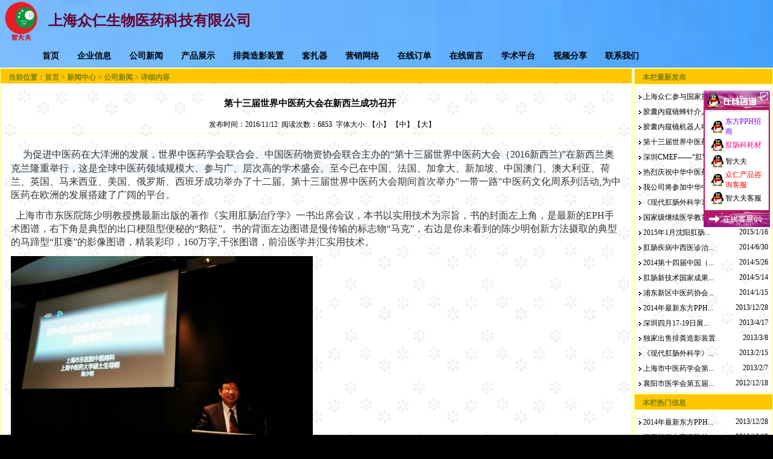

--- FILE ---
content_type: text/html
request_url: http://zhichuang.com/Article.asp?id=109
body_size: 37886
content:
<!DOCTYPE html PUBLIC '-//W3C//DTD XHTML 1.0 Transitional//EN' 'http://www.w3.org/TR/xhtml1/DTD/xhtml1-transitional.dtd'><html xmlns='http://www.w3.org/1999/xhtml'><head><meta http-equiv='Content-Type' content='text/html; charset=gb2312' /><meta http-equiv='X-UA-Compatible' content='IE=EmulateIE7' /><style>
.goodtype .bigclass a{font-weight:normal!important;}
.index_goods_end a{font-weight:normal!important;}
</style><title>第十三届世界中医药大会在新西兰成功召开_公司新闻_上海众仁生物医药科技有限公司 </title><meta name="Keywords" content="第十三届世界中医药大会在新西兰成功召开,排粪造影桶,排粪造影装置,排粪造影设备,套扎器,痔疮自动套扎器,肛肠,一次性痔疮套扎器" /><meta name="Description" content="" /><script language="javaScript" src="/js/jquery-1.4.2.js"></script><script language="javaScript" src="http://cdn.zhuolaoshi.cn/js/jquery.d.imagechange.js"></script><style type='text/css'>body{margin:0px auto;background:#000000 url(http://d2.cdn.zhuolaoshi.cn/user/zhichuangwang/%E8%83%8C%E6%99%AF.jpeg); color: #000000; font-size:12px;width:1280px;}a {color: #000000; text-decoration:none;}a:hover {color: #ff0000; text-decoration:underline;}#Web_Menu_Div{margin:0px;background: url(); font-size:14px; font-weight:bold; padding:5px 55px 5px 55px;color:#000005;word-break : keep-all;width:1170px }#Web_Menu_Div li {float:left;margin:0px;padding:0px;list-style-type:none;display:block;}#Web_Menu_Div li a,#Web_Menu_Div li a:visited,#Web_Menu_Div li a:active{display:block;color:#000005; text-decoration:none;padding:5px 15px 5px 15px;background:url() left}#Web_Menu_Div li a:hover,#Web_Menu_Div li a.currentmenu{color:#ffffff;background:url() left;}#Main_Body,#Main_Body_Temp{display:block; width:1280px; background:#ffffff url(); overflow:hidden;}</style></head>
  <script type="text/javascript">
    window.onload=function(){
        if(/msie 6/i.test(navigator.userAgent)){
            var lis=document.getElementById("Web_Menu_Div").getElementsByTagName("li");
            for(var i=0;i<lis.length;i++){
                (function(obj){
                    obj.onmouseover=function(){
                        this.style.background="url() left";
                    }
                    obj.onmouseout=function(){
                        this.style.background="url() left";
                    }
                 })(lis[i]);
            }
        }
    }
  </script>
  <body><div id='Web_Head_Div' style='margin:0 auto;overflow:hidden;height:74px; width:100%; background:#ffffff url(http://d2.cdn.zhuolaoshi.cn/user/zhichuangwang/%E8%83%8C%E6%99%AF.jpeg);'><strong style="color:#993300;font-family:KaiTi_GB2312;font-size:18px;"><span style="font-size:24px;color:#000000;"><span style="font-size:32px;color:#000000;"><span style="color:#660033;"><img src="http://d2.cdn.zhuolaoshi.cn/user/zhichuangwang/image/20220420/20220420172495309530.png" width="70" height="70" align="left" alt="" border="0" /></span></span></span></strong>
<blockquote style="margin:0 0 0 40px;border:none;padding:0px;">
	<blockquote style="margin:0 0 0 40px;border:none;padding:0px;">
		<strong style="color:#993300;font-family:KaiTi_GB2312;font-size:18px;"><span style="color:#000000;"><span style="color:#000000;"><span style="color:#660033;">
		<p style="text-align:left;">
			<strong style="color:#993300;font-size:18px;"><span style="color:#660033;font-size:24px;"><span style="color:#660033;font-size:24px;"><span style="color:#660033;font-size:24px;">上海众仁生物医药科技有限公司</span></span></span></strong>
		</p>
</span></span></span></strong>
	</blockquote>
</blockquote></div><ul class='menu_div' id='Web_Menu_Div'><li><a href='index.asp' target='_self'>首页</a></li><li><a href='index.asp?id=2' target='_self'>企业信息</a></li><li><a href='ArticleType.asp?id=4' target='_self'>公司新闻</a></li><li><a href='/Product_Sorts.asp?Sortsid=0' target='_self'>产品展示</a></li><li><a href='ArticleType.asp?id=6' target='_self'>排粪造影装置</a></li><li><a href='ArticleType.asp?id=7' target='_self'>套扎器</a></li><li><a href='index.asp?id=9' target='_self'>营销网络</a></li><li><a href='Form_S.asp?sid=2' target='_self'>在线订单</a></li><li><a href='Gbook.asp' target='_self'>在线留言</a></li><li><a href='/index.asp?id=12' target='_self'>学术平台</a></li><li><a href='index.asp?id=13' target='_self'>视频分享</a></li><li><a href='index.asp?id=8' target='_self'>联系我们</a></li> <div style='clear:both;'></div> <div style='clear:both;'></div></ul><div style='clear:both; font-size:0px; line-height:0px;'></div><div class='Main_Body'  id='Main_Body' >
<style type="text/css">
<!--
.bodyLeft{width:1047px;text-align:left;margin:1px 0px 0px 0px;float:left; overflow:hidden}
.Article{border: 1px solid #ffff80;margin:0px 0px 3px 0px;background:#ffffff url(/WebAdmin/sys_img/bg_img/global/13.gif); overflow:hidden; }
a.location{color:#808000;}
.Article_head{padding:6px 3px 2px 3px; background:#ffffff url(/WebAdmin/sys_img/bg_img/menu1/65.gif); color:#808000;margin:0px;text-indent:10px; font-weight:bold; text-align:left; height:16px;}
.Article_title{border-bottom:1px dotted #ffff80;padding:14px 0px 3px 0px;margin:5px;color:#000000;overflow:hidden; width:1015px!important;width:1019px;}
.Article_body{ color:#000000;  padding:7px 17px 7px 17px;line-height:24px; overflow:hidden;}
.comm{border:1px solid #ffff80;margin:0px 5px 2px 5px;width:96%;}
.sendComm_head{background:#ffffff url(/WebAdmin/sys_img/bg_img/global/13.gif);text-align:left; padding:5px;}
.comm_list{ padding:5px;}
.bodyRight{padding:0px;margin:1px 0px 0px 3px; float:right; width:230px; overflow:hidden;}
.hot{padding:0; border: 1px solid #ffff80;margin:0px 0px 2px 0px;}
.hot_top{padding:6px 3px 2px 3px; background:#ffffff url(/WebAdmin/sys_img/bg_img/menu1/65.gif); color:#808000; font-weight:bold; text-indent:10px; border-bottom:1px solid #ffff80;}
.hot_body{background:#ffffff url(/WebAdmin/sys_img/bg_img/global/13.gif); color:#000000;  padding:7px 2px 2px 2px;}
.Hot_Ul{list-style-type:none;padding:5px;margin:0px;}
.Hot_Title{float:left;text-align:left;margin:0px; padding:0px;}
.Hot_Date{text-align:right;margin:0px; padding:0px;}
.UpDown{text-align:center;padding:12px 0px 10px 0px; margin:0px;}
.sendComm{ border:1px solid #ffff80;padding:0px;margin:0px; text-align:center;}
.msgUl{list-style-type:none;margin:0px;padding:0px;text-align:left;}
.msgUl li{margin:0px;padding:5px 5px 5px 10px;text-align:left;}
.CommUl{list-style-type:none;margin:0px;padding:0px 0px 3px 0px;text-align:left;border-bottom:1px dotted #ffff80;}
.CommUl li{margin:0px;padding:8px 3px 0px 3px;text-align:left;line-height:20px;}

.pagercss{text-align:center;margin:0px auto;zoom:1;  font-size:12px; padding:0;}
.pagercss a,.pagercss strong{margin:0px 1px;border:1px solid #ffff80;padding:2px 6px;font-family:"宋体";zoom:1;text-decoration: none; }
.pagercss a:hover,.pagercss strong{background:#ffffff;color:#FF0000;border:1px solid #ffff80;text-decoration:none}
-->
</style>
<script language="javascript" type="text/javascript">
<!--
function changeFontSize(size)
{
    document.getElementById('changeBodyFont').style.fontSize = size+'px';
}
function checkLogin(if_login)
{
   if(if_login=="")
   {
       alert("只允许会员进行此操作!");
	   return false;
   }
   else
   return true;
}

function checkMessage(Permit,if_login)
{
   if(Permit=="False")
   {
	   alert("对不起,此文章禁止评论!");
	   return false;
   }
   else
   {
	   var msgTitle=document.getElementById("msgTitle");
	   var msgContent=document.getElementById("msgContent");
	   if(msgTitle.value==""||msgTitle.value=="评论主题...")
	   {
	       document.getElementById("err_title").innerHTML="请填写评论主题!";
		   msgTitle.value="";
		   msgTitle.focus();
		   return false;
	   }
	   else
	   {
		   if(msgContent.value==""||msgContent.value=="评论内容...")
		   {
		       document.getElementById("err_title").innerHTML="";
			   document.getElementById("err_content").innerHTML="请填写评论内容!";
			   msgContent.value="";
			   msgContent.focus();
			   return false;
		   }
		   else
		   {
			   if(if_login=="" && (document.getElementById("notuser").checked==false))
			   {
			       document.getElementById("err_content").innerHTML="";
				   document.getElementById("err_way").innerHTML="请先登录! ";
				   document.getElementById("notuser").focus();
				   return false;
			   }
			   else
			   return true;
		   }
		}
   }
}
function tempChange(obj)
{
	if(obj.checked)
	{
		alert("对不起,系统已关闭匿名评论功能! ");
		return false;
	}
}
-->
</script>
<div class="bodyLeft">
  <div class="Article">
    <div class="Article_head">当前位置：<a href="/" class="location">首页</a> &gt; <a href=ArticleType.asp?id=1 class='location'>新闻中心</a> &gt; <a href=ArticleType.asp?id=4 class='location'>公司新闻</a> &gt; 详细内容</div>
    <div class="Article_title">
    <dl style="margin:0px;padding:0px; ">
    <dd style="text-align:center;font-weight:bold;font-size:15px;padding:5px 0px 15px 0px;margin:0px">第十三届世界中医药大会在新西兰成功召开</dd>
    <dd style="text-align:center;padding:2px;">发布时间：2016/11/12&nbsp;&nbsp;阅读次数：6853&nbsp;&nbsp;字体大小: 【<a href="javascript:void(0);" onclick="changeFontSize('12')" >小</a>】 【<a href="javascript:void(0);" onclick="changeFontSize('14')">中</a>】【<a href="javascript:void(0);" onclick="changeFontSize('16')">大</a>】</dd>
    </dl>
    </div>
    <div class="Article_body"  id='changeBodyFont'>
    <p>
	<span style="color:#333333;font-family:Arial, 'Microsoft YaHei', 微软雅黑;font-size:13px;line-height:22px;white-space:normal;background-color:#FFFFFF;">&nbsp; &nbsp;&nbsp;&nbsp;<span style="font-family:Simsun;line-height:21px;white-space:normal;background-color:#F0F7FD;"><span style="font-family:SimSun;font-size:16px;">为促进中医药在大洋洲的发展，世界中医药学会联合会、中国医药物资协会联合主办的“第十三届世界中医药大会（2016新西兰</span><span style="font-family:SimSun;font-size:16px;">)”在新西兰奥克兰隆重举行，这是全球中医药领域规模大、参与广、层次高的学术盛会。</span></span><span style="font-family:SimSun;font-size:16px;">至今已在中国、法国、加拿大、新加坡、中国澳门、澳大利亚、荷兰、英国、马来西亚、美国、俄罗斯、西班牙成功举办了十二届。第十三届世界中医药大会期间首次举办"一带一路"中医药文化周系列活动,为中医药在欧洲的发展搭建了广阔的平台。</span></span> 
</p>
<p>
	<span style="color:#333333;font-family:SimSun;line-height:22px;white-space:normal;font-size:16px;background-color:#FFFFFF;">&nbsp; 上海市市东医院陈少明教授携最新出版的著作《实用肛肠治疗学》一书出席会议，本书以实用技术为宗旨，书的封面左上角，是最新的EPH手术图谱，右下角是典型的出口梗阻型便秘的“鹅征”。书的背面左边图谱是慢传输的标志物“马克”，右边是你未看到的陈少明创新方法摄取的典型的马蹄型“肛瘘”的影像图谱，精装彩印，160万字,千张图谱，前沿医学并汇实用技术。</span> 
</p>
<p>
	<span style="color:#333333;font-family:SimSun;line-height:22px;white-space:normal;font-size:16px;background-color:#FFFFFF;"><img src="http://d2.cdn.zhuolaoshi.cn/user/zhichuangwang/image/20161112/20161112124083068306.jpg" width="500" height="375" alt="" border="0" /><br />
</span> 
</p>
<p>
	<span style="color:#333333;font-family:SimSun;line-height:22px;white-space:normal;font-size:16px;background-color:#FFFFFF;"><img src="http://d2.cdn.zhuolaoshi.cn/user/zhichuangwang/image/20161112/20161112123558225822.jpg" width="500" height="667" alt="" border="0" /><img src="http://d2.cdn.zhuolaoshi.cn/user/zhichuangwang/image/20161112/20161112123534473447.jpg" width="500" height="375" alt="" border="0" /><img src="http://d2.cdn.zhuolaoshi.cn/user/zhichuangwang/image/20161112/20161112123596789678.jpg" width="500" height="375" alt="" border="0" /><img src="http://d2.cdn.zhuolaoshi.cn/user/zhichuangwang/image/20161112/20161112123570987098.jpg" width="500" height="667" alt="" border="0" /><img src="http://d2.cdn.zhuolaoshi.cn/user/zhichuangwang/image/20161112/20161112123610151015.jpg" width="500" height="375" alt="" border="0" /><br />
</span> 
</p>
<p>
	<span style="color:#333333;font-family:SimSun;line-height:22px;white-space:normal;font-size:16px;background-color:#FFFFFF;"><img src="http://d2.cdn.zhuolaoshi.cn/user/zhichuangwang/image/20161112/20161112143936583658.jpg" width="500" height="375" alt="" border="0" /><br />
</span>
</p>
<p>
	<span style="color:#333333;font-family:Arial, 'Microsoft YaHei', 微软雅黑;font-size:13px;line-height:22px;white-space:normal;background-color:#FFFFFF;"></span> 
</p>

</div>

<div class="UpDown">上一篇：<a href='Article.asp?id=107' title='深圳CMEF——“肛”好遇见你'>深圳CMEF——“肛”好遇见你</a>
    下一篇：<a href='Article.asp?id=111' title='胶囊内窥镜机器人电磁刀功能样机性能测试实验成功'>胶囊内窥镜机器人电磁刀功能样机性能测试实验成功</a></div>
</div>
  
<div class="Article">
    <div class="Article_head">我要评论</div>
    <div class="Article_body">
        <form action="Article.asp?id=109&action=Send" method="post" name="sendForm" target="temp_frame" onsubmit="return showLayer();" style="margin:0px; padding:0px;">
          <ul class="msgUl">
          <li><input name="msgTitle" id="msgTitle" type="text" value="评论主题..." size="50" style="color:#666666" onclick="javascript:if (this.value=='评论主题...'){this.value='';this.style.color='';}" /><span id="err_title" style="margin-left:6px;color:#FF0000;"></span></li>
          <li><textarea name="msgContent" id="msgContent" rows="3" cols="60" style="color:#666666" onclick="javascript:if (this.value=='评论内容...'){this.value='';this.style.color='';}">评论内容...</textarea><span id="err_content" style="margin-left:6px;color:#FF0000;"></span></li>
          <li>
            <!--<input id="notuser" type="checkbox" value="1" name="notuser" onclick="return tempChange(this);" />-->
			<input id="notuser" type="checkbox" value="1" name="notuser"/>
            匿名发表<span id="err_way" style="margin-left:6px;color:#FF0000;"></span>
            <input type="hidden" name="audit" value="False" /></li>
        <li><input name="Article_Comments_Code" type="text" id="Article_Comments_Code" size="6" maxlength="4" /> <img id="ImgCheckCode_comments"  src="/inc/VerifyCode.asp?.7055475" align="absmiddle"/>
              <input type="submit" value=" 提交 " name="submit" onclick="return checkMessage('True','')" />
                [<a href="javascript:window.external.addFavorite(location.href,window.document.title); 
    " onclick="return checkLogin('')"><U>添加到收藏夹</U></a>]          </li>
          <li>发表评论：(匿名发表无需登录，已登录用户可直接发表。)     登录状态：<span style='color:#FF0000'>未登录</span></li>
          </ul>
      </form>
    </div>
</div>
<div class="Article">
    <div class="Article_head"><div style="float:left;"><img src="http://d2.cdn.zhuolaoshi.cn/webAdmin/sys_img/menumember.gif" style="margin-top:-3px" />最新评论</div><div style="float:right; font-size:12px;"><a href="Article_Comments.asp?id=109" target="_blank" style="color:#808000;">所有评论[0]</a></div></div>
    <div style="clear:both;"></div>
    <div class="comm_list">
    <ul style='text-align:center;margin:0px; padding:0px;'>暂无已审核评论!</ul>
    </div>

  </div>
    
</div>

<div class="bodyRight">

    <div class="hot">
      <div class="hot_top">本栏最新发布</div>
      <div class="hot_body">
    
            <ul class="Hot_Ul">
                <li class="Hot_Title"><img src="http://d2.cdn.zhuolaoshi.cn/webAdmin/sys_img/shop_pic/pre_leib.gif" border="0" width="4" height="9" /> <a href="Article.asp?id=113" title=上海众仁参与国家重大科学仪器项目和国家自然基金项目审查通过>上海众仁参与国家重...</a></li>
                <li class="Hot_Date">2022/4/6</li>
            </ul>
            <div style="clear:both;"></div>
    
            <ul class="Hot_Ul">
                <li class="Hot_Title"><img src="http://d2.cdn.zhuolaoshi.cn/webAdmin/sys_img/shop_pic/pre_leib.gif" border="0" width="4" height="9" /> <a href="Article.asp?id=112" title= 胶囊内窥镜蜂针介入机器人性能测试实验成功>胶囊内窥镜蜂针介入...</a></li>
                <li class="Hot_Date">2022/4/6</li>
            </ul>
            <div style="clear:both;"></div>
    
            <ul class="Hot_Ul">
                <li class="Hot_Title"><img src="http://d2.cdn.zhuolaoshi.cn/webAdmin/sys_img/shop_pic/pre_leib.gif" border="0" width="4" height="9" /> <a href="Article.asp?id=111" title=胶囊内窥镜机器人电磁刀功能样机性能测试实验成功>胶囊内窥镜机器人电...</a></li>
                <li class="Hot_Date">2022/4/6</li>
            </ul>
            <div style="clear:both;"></div>
    
            <ul class="Hot_Ul">
                <li class="Hot_Title"><img src="http://d2.cdn.zhuolaoshi.cn/webAdmin/sys_img/shop_pic/pre_leib.gif" border="0" width="4" height="9" /> <a href="Article.asp?id=109" title=第十三届世界中医药大会在新西兰成功召开>第十三届世界中医药...</a></li>
                <li class="Hot_Date">2016/11/12</li>
            </ul>
            <div style="clear:both;"></div>
    
            <ul class="Hot_Ul">
                <li class="Hot_Title"><img src="http://d2.cdn.zhuolaoshi.cn/webAdmin/sys_img/shop_pic/pre_leib.gif" border="0" width="4" height="9" /> <a href="Article.asp?id=107" title=深圳CMEF——“肛”好遇见你>深圳CMEF——“肛”...</a></li>
                <li class="Hot_Date">2016/10/29</li>
            </ul>
            <div style="clear:both;"></div>
    
            <ul class="Hot_Ul">
                <li class="Hot_Title"><img src="http://d2.cdn.zhuolaoshi.cn/webAdmin/sys_img/shop_pic/pre_leib.gif" border="0" width="4" height="9" /> <a href="Article.asp?id=104" title=热烈庆祝中华中医药学会肛肠分会2015年全国学术年会圆满闭幕>热烈庆祝中华中医药...</a></li>
                <li class="Hot_Date">2015/10/22</li>
            </ul>
            <div style="clear:both;"></div>
    
            <ul class="Hot_Ul">
                <li class="Hot_Title"><img src="http://d2.cdn.zhuolaoshi.cn/webAdmin/sys_img/shop_pic/pre_leib.gif" border="0" width="4" height="9" /> <a href="Article.asp?id=103" title=我公司将参加中华中医药学会肛肠分会2015年全国学术年会>我公司将参加中华中...</a></li>
                <li class="Hot_Date">2015/10/14</li>
            </ul>
            <div style="clear:both;"></div>
    
            <ul class="Hot_Ul">
                <li class="Hot_Title"><img src="http://d2.cdn.zhuolaoshi.cn/webAdmin/sys_img/shop_pic/pre_leib.gif" border="0" width="4" height="9" /> <a href="Article.asp?id=102" title=《现代肛肠外科学》肛肠年会首发>《现代肛肠外科学》...</a></li>
                <li class="Hot_Date">2015/10/13</li>
            </ul>
            <div style="clear:both;"></div>
    
            <ul class="Hot_Ul">
                <li class="Hot_Title"><img src="http://d2.cdn.zhuolaoshi.cn/webAdmin/sys_img/shop_pic/pre_leib.gif" border="0" width="4" height="9" /> <a href="Article.asp?id=101" title=国家级继续医学教育项目中医新型套扎技术（EPH）>国家级继续医学教育...</a></li>
                <li class="Hot_Date">2015/7/14</li>
            </ul>
            <div style="clear:both;"></div>
    
            <ul class="Hot_Ul">
                <li class="Hot_Title"><img src="http://d2.cdn.zhuolaoshi.cn/webAdmin/sys_img/shop_pic/pre_leib.gif" border="0" width="4" height="9" /> <a href="Article.asp?id=92" title=2015年1月沈阳肛肠大会首届学术研讨会圆满闭幕>2015年1月沈阳肛肠...</a></li>
                <li class="Hot_Date">2015/1/16</li>
            </ul>
            <div style="clear:both;"></div>
    
            <ul class="Hot_Ul">
                <li class="Hot_Title"><img src="http://d2.cdn.zhuolaoshi.cn/webAdmin/sys_img/shop_pic/pre_leib.gif" border="0" width="4" height="9" /> <a href="Article.asp?id=91" title=肛肠疾病中西医诊治最新进展学术交流 手术观摩班 >肛肠疾病中西医诊治...</a></li>
                <li class="Hot_Date">2014/6/30</li>
            </ul>
            <div style="clear:both;"></div>
    
            <ul class="Hot_Ul">
                <li class="Hot_Title"><img src="http://d2.cdn.zhuolaoshi.cn/webAdmin/sys_img/shop_pic/pre_leib.gif" border="0" width="4" height="9" /> <a href="Article.asp?id=89" title=2014第十四届中国（上海）国际医疗器械展览会>2014第十四届中国（...</a></li>
                <li class="Hot_Date">2014/5/26</li>
            </ul>
            <div style="clear:both;"></div>
    
            <ul class="Hot_Ul">
                <li class="Hot_Title"><img src="http://d2.cdn.zhuolaoshi.cn/webAdmin/sys_img/shop_pic/pre_leib.gif" border="0" width="4" height="9" /> <a href="Article.asp?id=88" title=肛肠新技术国家成果Ⅰ继续教育项目学习班>肛肠新技术国家成果...</a></li>
                <li class="Hot_Date">2014/5/14</li>
            </ul>
            <div style="clear:both;"></div>
    
            <ul class="Hot_Ul">
                <li class="Hot_Title"><img src="http://d2.cdn.zhuolaoshi.cn/webAdmin/sys_img/shop_pic/pre_leib.gif" border="0" width="4" height="9" /> <a href="Article.asp?id=87" title=浦东新区中医药协会肛肠专业委员会成立大会 暨肛肠疾病中西医诊治最新进展研讨会 >浦东新区中医药协会...</a></li>
                <li class="Hot_Date">2014/1/15</li>
            </ul>
            <div style="clear:both;"></div>
    
            <ul class="Hot_Ul">
                <li class="Hot_Title"><img src="http://d2.cdn.zhuolaoshi.cn/webAdmin/sys_img/shop_pic/pre_leib.gif" border="0" width="4" height="9" /> <a href="Article.asp?id=86" title=2014年最新东方PPH研讨会（免注册费）>2014年最新东方PPH...</a></li>
                <li class="Hot_Date">2013/12/28</li>
            </ul>
            <div style="clear:both;"></div>
    
            <ul class="Hot_Ul">
                <li class="Hot_Title"><img src="http://d2.cdn.zhuolaoshi.cn/webAdmin/sys_img/shop_pic/pre_leib.gif" border="0" width="4" height="9" /> <a href="Article.asp?id=85" title=深圳四月17-19日展会，展位号D12-D14>深圳四月17-19日展...</a></li>
                <li class="Hot_Date">2013/4/17</li>
            </ul>
            <div style="clear:both;"></div>
    
            <ul class="Hot_Ul">
                <li class="Hot_Title"><img src="http://d2.cdn.zhuolaoshi.cn/webAdmin/sys_img/shop_pic/pre_leib.gif" border="0" width="4" height="9" /> <a href="Article.asp?id=84" title=独家出售排粪造影装置>独家出售排粪造影装置</a></li>
                <li class="Hot_Date">2013/3/8</li>
            </ul>
            <div style="clear:both;"></div>
    
            <ul class="Hot_Ul">
                <li class="Hot_Title"><img src="http://d2.cdn.zhuolaoshi.cn/webAdmin/sys_img/shop_pic/pre_leib.gif" border="0" width="4" height="9" /> <a href="Article.asp?id=83" title=《现代肛肠外科学》新年出版   >《现代肛肠外科学》...</a></li>
                <li class="Hot_Date">2013/2/15</li>
            </ul>
            <div style="clear:both;"></div>
    
            <ul class="Hot_Ul">
                <li class="Hot_Title"><img src="http://d2.cdn.zhuolaoshi.cn/webAdmin/sys_img/shop_pic/pre_leib.gif" border="0" width="4" height="9" /> <a href="Article.asp?id=82" title=上海市中医药学会第九届肛肠分会一次会议>上海市中医药学会第...</a></li>
                <li class="Hot_Date">2013/2/7</li>
            </ul>
            <div style="clear:both;"></div>
    
            <ul class="Hot_Ul">
                <li class="Hot_Title"><img src="http://d2.cdn.zhuolaoshi.cn/webAdmin/sys_img/shop_pic/pre_leib.gif" border="0" width="4" height="9" /> <a href="Article.asp?id=79" title=襄阳市医学会第五届肛肠专业委员会暨肛肠诊疗技术研讨会>襄阳市医学会第五届...</a></li>
                <li class="Hot_Date">2012/12/18</li>
            </ul>
            <div style="clear:both;"></div>
    	   
       </div>
    </div>

    <div class="hot">
      <div class="hot_top">本栏热门信息</div>
      <div class="hot_body">
    
            <ul class="Hot_Ul">
                <li class="Hot_Title"><img src="http://d2.cdn.zhuolaoshi.cn/webAdmin/sys_img/shop_pic/pre_leib.gif" border="0" width="4" height="9" /> <a href="Article.asp?id=86" title=2014年最新东方PPH研讨会（免注册费）>2014年最新东方PPH...</a></li>
                <li class="Hot_Date">2013/12/28</li>
            </ul>
            <div style="clear:both;"></div>
    
            <ul class="Hot_Ul">
                <li class="Hot_Title"><img src="http://d2.cdn.zhuolaoshi.cn/webAdmin/sys_img/shop_pic/pre_leib.gif" border="0" width="4" height="9" /> <a href="Article.asp?id=78" title=资深外科专家李胜林，遥远千里引进东方PPH NEW>资深外科专家李胜林...</a></li>
                <li class="Hot_Date">2012/12/12</li>
            </ul>
            <div style="clear:both;"></div>
    
            <ul class="Hot_Ul">
                <li class="Hot_Title"><img src="http://d2.cdn.zhuolaoshi.cn/webAdmin/sys_img/shop_pic/pre_leib.gif" border="0" width="4" height="9" /> <a href="Article.asp?id=84" title=独家出售排粪造影装置>独家出售排粪造影装置</a></li>
                <li class="Hot_Date">2013/3/8</li>
            </ul>
            <div style="clear:both;"></div>
    
            <ul class="Hot_Ul">
                <li class="Hot_Title"><img src="http://d2.cdn.zhuolaoshi.cn/webAdmin/sys_img/shop_pic/pre_leib.gif" border="0" width="4" height="9" /> <a href="Article.asp?id=43" title=我公司东方PPH技术和器械参加全军第十届肛肠学术会议展示>我公司东方PPH技术...</a></li>
                <li class="Hot_Date">2012/9/18</li>
            </ul>
            <div style="clear:both;"></div>
    
            <ul class="Hot_Ul">
                <li class="Hot_Title"><img src="http://d2.cdn.zhuolaoshi.cn/webAdmin/sys_img/shop_pic/pre_leib.gif" border="0" width="4" height="9" /> <a href="Article.asp?id=102" title=《现代肛肠外科学》肛肠年会首发>《现代肛肠外科学》...</a></li>
                <li class="Hot_Date">2015/10/13</li>
            </ul>
            <div style="clear:both;"></div>
    
            <ul class="Hot_Ul">
                <li class="Hot_Title"><img src="http://d2.cdn.zhuolaoshi.cn/webAdmin/sys_img/shop_pic/pre_leib.gif" border="0" width="4" height="9" /> <a href="Article.asp?id=87" title=浦东新区中医药协会肛肠专业委员会成立大会 暨肛肠疾病中西医诊治最新进展研讨会 >浦东新区中医药协会...</a></li>
                <li class="Hot_Date">2014/1/15</li>
            </ul>
            <div style="clear:both;"></div>
    
            <ul class="Hot_Ul">
                <li class="Hot_Title"><img src="http://d2.cdn.zhuolaoshi.cn/webAdmin/sys_img/shop_pic/pre_leib.gif" border="0" width="4" height="9" /> <a href="Article.asp?id=88" title=肛肠新技术国家成果Ⅰ继续教育项目学习班>肛肠新技术国家成果...</a></li>
                <li class="Hot_Date">2014/5/14</li>
            </ul>
            <div style="clear:both;"></div>
    
            <ul class="Hot_Ul">
                <li class="Hot_Title"><img src="http://d2.cdn.zhuolaoshi.cn/webAdmin/sys_img/shop_pic/pre_leib.gif" border="0" width="4" height="9" /> <a href="Article.asp?id=101" title=国家级继续医学教育项目中医新型套扎技术（EPH）>国家级继续医学教育...</a></li>
                <li class="Hot_Date">2015/7/14</li>
            </ul>
            <div style="clear:both;"></div>
    
            <ul class="Hot_Ul">
                <li class="Hot_Title"><img src="http://d2.cdn.zhuolaoshi.cn/webAdmin/sys_img/shop_pic/pre_leib.gif" border="0" width="4" height="9" /> <a href="Article.asp?id=89" title=2014第十四届中国（上海）国际医疗器械展览会>2014第十四届中国（...</a></li>
                <li class="Hot_Date">2014/5/26</li>
            </ul>
            <div style="clear:both;"></div>
    
            <ul class="Hot_Ul">
                <li class="Hot_Title"><img src="http://d2.cdn.zhuolaoshi.cn/webAdmin/sys_img/shop_pic/pre_leib.gif" border="0" width="4" height="9" /> <a href="Article.asp?id=85" title=深圳四月17-19日展会，展位号D12-D14>深圳四月17-19日展...</a></li>
                <li class="Hot_Date">2013/4/17</li>
            </ul>
            <div style="clear:both;"></div>
    
            <ul class="Hot_Ul">
                <li class="Hot_Title"><img src="http://d2.cdn.zhuolaoshi.cn/webAdmin/sys_img/shop_pic/pre_leib.gif" border="0" width="4" height="9" /> <a href="Article.asp?id=74" title=《东方PPH微创治疗学》正式发行、肛肠大会隆重展示 new>《东方PPH微创治疗...</a></li>
                <li class="Hot_Date">2012/10/27</li>
            </ul>
            <div style="clear:both;"></div>
    
            <ul class="Hot_Ul">
                <li class="Hot_Title"><img src="http://d2.cdn.zhuolaoshi.cn/webAdmin/sys_img/shop_pic/pre_leib.gif" border="0" width="4" height="9" /> <a href="Article.asp?id=91" title=肛肠疾病中西医诊治最新进展学术交流 手术观摩班 >肛肠疾病中西医诊治...</a></li>
                <li class="Hot_Date">2014/6/30</li>
            </ul>
            <div style="clear:both;"></div>
    
            <ul class="Hot_Ul">
                <li class="Hot_Title"><img src="http://d2.cdn.zhuolaoshi.cn/webAdmin/sys_img/shop_pic/pre_leib.gif" border="0" width="4" height="9" /> <a href="Article.asp?id=79" title=襄阳市医学会第五届肛肠专业委员会暨肛肠诊疗技术研讨会>襄阳市医学会第五届...</a></li>
                <li class="Hot_Date">2012/12/18</li>
            </ul>
            <div style="clear:both;"></div>
    
            <ul class="Hot_Ul">
                <li class="Hot_Title"><img src="http://d2.cdn.zhuolaoshi.cn/webAdmin/sys_img/shop_pic/pre_leib.gif" border="0" width="4" height="9" /> <a href="Article.asp?id=73" title=莫言全集封面设计大师王冬先生设计《EPPH微创治疗学》封面>莫言全集封面设计大...</a></li>
                <li class="Hot_Date">2012/10/27</li>
            </ul>
            <div style="clear:both;"></div>
    
            <ul class="Hot_Ul">
                <li class="Hot_Title"><img src="http://d2.cdn.zhuolaoshi.cn/webAdmin/sys_img/shop_pic/pre_leib.gif" border="0" width="4" height="9" /> <a href="Article.asp?id=83" title=《现代肛肠外科学》新年出版   >《现代肛肠外科学》...</a></li>
                <li class="Hot_Date">2013/2/15</li>
            </ul>
            <div style="clear:both;"></div>
    
            <ul class="Hot_Ul">
                <li class="Hot_Title"><img src="http://d2.cdn.zhuolaoshi.cn/webAdmin/sys_img/shop_pic/pre_leib.gif" border="0" width="4" height="9" /> <a href="Article.asp?id=92" title=2015年1月沈阳肛肠大会首届学术研讨会圆满闭幕>2015年1月沈阳肛肠...</a></li>
                <li class="Hot_Date">2015/1/16</li>
            </ul>
            <div style="clear:both;"></div>
    
            <ul class="Hot_Ul">
                <li class="Hot_Title"><img src="http://d2.cdn.zhuolaoshi.cn/webAdmin/sys_img/shop_pic/pre_leib.gif" border="0" width="4" height="9" /> <a href="Article.asp?id=82" title=上海市中医药学会第九届肛肠分会一次会议>上海市中医药学会第...</a></li>
                <li class="Hot_Date">2013/2/7</li>
            </ul>
            <div style="clear:both;"></div>
    
            <ul class="Hot_Ul">
                <li class="Hot_Title"><img src="http://d2.cdn.zhuolaoshi.cn/webAdmin/sys_img/shop_pic/pre_leib.gif" border="0" width="4" height="9" /> <a href="Article.asp?id=104" title=热烈庆祝中华中医药学会肛肠分会2015年全国学术年会圆满闭幕>热烈庆祝中华中医药...</a></li>
                <li class="Hot_Date">2015/10/22</li>
            </ul>
            <div style="clear:both;"></div>
    
            <ul class="Hot_Ul">
                <li class="Hot_Title"><img src="http://d2.cdn.zhuolaoshi.cn/webAdmin/sys_img/shop_pic/pre_leib.gif" border="0" width="4" height="9" /> <a href="Article.asp?id=103" title=我公司将参加中华中医药学会肛肠分会2015年全国学术年会>我公司将参加中华中...</a></li>
                <li class="Hot_Date">2015/10/14</li>
            </ul>
            <div style="clear:both;"></div>
    
            <ul class="Hot_Ul">
                <li class="Hot_Title"><img src="http://d2.cdn.zhuolaoshi.cn/webAdmin/sys_img/shop_pic/pre_leib.gif" border="0" width="4" height="9" /> <a href="Article.asp?id=109" title=第十三届世界中医药大会在新西兰成功召开>第十三届世界中医药...</a></li>
                <li class="Hot_Date">2016/11/12</li>
            </ul>
            <div style="clear:both;"></div>
    	   
       </div>
    </div>

</div>

</div><div style='clear:both;'></div><div class='main_body' id='Web_Bottom_Div'> <script type="text/javascript">
var _bdhmProtocol = (("https:" == document.location.protocol) ? " https://" : " http://");
document.write(unescape("%3Cscript src='" + _bdhmProtocol + "hm.baidu.com/h.js%3F589dd51534251e86b09e77a10a2ab0b3' type='text/javascript'%3E%3C/script%3E"));
</script>
<p>
	<span style="font-size:14px;"><span style="font-family:SimSun;font-size:12px;"></span></span>&nbsp;
</p>
<p>
	<span style="font-size:14px;"><span style="font-family:SimSun;font-size:12px;">版权所有：</span><span style="font-family:SimSun;font-size:12px;">上海众仁生物医药科技有限公司&nbsp;&nbsp;&nbsp;&nbsp; </span><span style="font-family:SimSun;font-size:12px;">网站</span><span style="font-family:SimSun;font-size:12px;">备案：</span><span style="font-family:SimSun;font-size:12px;">序号</span><span style="font-family:Arial;color:black;font-size:10pt;"><span style="font-family:SimSun;font-size:12px;">:沪</span><span style="font-family:SimSun;font-size:12px;">ICP</span><span style="font-family:SimSun;font-size:12px;"><span style="font-family:SimSun;font-size:12px;">备13008163</span></span><span style="font-family:SimSun;font-size:12px;"><span style="font-family:SimSun;font-size:12px;">号</span></span><span style="font-family:SimSun;font-size:12px;">-2 技术支持：智大夫</span></span></span> 
</p><div style='display:; text-align:center; clear:both'><script src="http://s11.cnzz.com/stat.php?id=4581768&web_id=4581768&show=pic" language="JavaScript"></script></div> </div><script language="javascript" src="inc/qqonLine.asp"></script></body></html>
<iframe style='display:none;' name='temp_frame' ></iframe>

<!--服务器端操作时背景失效对话框-->

<style type="text/css">
<!--
#shadow_layer { display:none;  position:absolute; top:0px; left:0px;  filter:alpha(opacity=20); opacity:0.2; background-color: #000000; z-Index:1000; } 
#runing_layer { position:absolute; top:0px; left:0px; width:200px; height:100px; display:none; z-Index:1001; border:2px solid black; background-color:#FFFFFF; text-align:center; vertical-align:middle;padding:10px;} 
-->
</style>


<div id="shadow_layer"> </div>
<div id="runing_layer" style="display:none"> <span id="runing_text" style="color:#000000"></span><br />
  <input id="runing_redirect_url" type="hidden" />
  <input id="runing_close" type="button" onclick="hideLayer();" value="关闭" />
  <input id="runing_refresh" style="display:none"  type="button" onclick="window.location.reload()" value="关闭"  />
  <input id="runing_redirect" style="display:none"  type="button" onclick="window.location=runing_redirect_url.value" value="关闭"  />
<iframe style="width:100%; height:1px;filter:alpha(opacity=0);-moz-opacity:0;z-Index:1; margin:0; padding:0" frameborder="0"></iframe>
</div>


<script language="JavaScript" type="text/javascript">
			var form_submit_ok=false; //定义全局变量，判断表单是否已经提交过
			
            function getBrowserHeight() { 
                var intH = 0; 
                var intW = 0; 
              
			  
			  document.documentElement.clientHeight>document.documentElement.scrollHeight ? intH = document.documentElement.clientHeight : intH = document.documentElement.scrollHeight;
			  document.documentElement.clientWidth>document.documentElement.scrollWidth ? intW = document.documentElement.clientWidth : intW = document.documentElement.scrollWidth;
			  

                return { width: parseInt(intW), height: parseInt(intH) }; 
            }  

            function setLayerPosition() { 
                var shadow = document.getElementById("shadow_layer"); 
                var question = document.getElementById("runing_layer"); 

                var bws = getBrowserHeight(); 
                shadow.style.width = bws.width + 'px'; 
                shadow.style.height = bws.height + 'px'; 
				
                question.style.left = parseInt((bws.width - 200) / 2)+'px'; 
				question.style.top=screen.availHeight/2+document.documentElement.scrollTop-100+'px';
				if (bws.height<screen.availHeight) question.style.top=parseInt(bws.height-100)/2+'px';
                shadow = null; 
                question = null; 
            } 

            function showLayer() { 
			   if (form_submit_ok=="true")  return false;
			   
			   
                setLayerPosition(); 

                var shadow = document.getElementById("shadow_layer"); 
                var question = document.getElementById("runing_layer"); 
				

				
				document.getElementById("runing_text").innerHTML="正在处理您的请求......"; 
				
				
				var ie=!-[1,];
				if(!ie){
					var sTop = document.body.scrollTop ? document.body.scrollTop : document.documentElement.scrollTop;
					question.style.top=parseInt(question.style.top)+sTop+"px";
				}
				shadow.style.display = 'block'; 
				question.style.display = 'block'; 

                shadow = null; 
                question = null;  
				form_submit_ok="true" ;
            } 
            
            function hideLayer() { 
                var shadow = document.getElementById("shadow_layer"); 
                var question = document.getElementById("runing_layer"); 

                shadow.style.display = 'none'; 
                question.style.display = 'none'; 

                shadow = null; 
                question = null;
				form_submit_ok="false" ;
            } 

           // window.onresize = setLayerPosition; 
		   
		   
		    function pppppp(){return false}
</script>


--- FILE ---
content_type: text/html
request_url: http://zhichuang.com/inc/qqonLine.asp
body_size: 5832
content:

function show_qq(md5){
var tempSrc='http://sighttp.qq.com/wpa.js?rantime='+Math.random()+'&sigkey='+md5;
var oldscript=document.getElementById('testJs');
var newscript=document.createElement('script');
newscript.setAttribute('type','text/javascript'); 
newscript.setAttribute('id', 'testJs');newscript.setAttribute('src',tempSrc);
if(oldscript == null)
  {document.body.appendChild(newscript);}
else
  {oldscript.parentNode.replaceChild(newscript, oldscript);}
return false;
}
//var online=new Array();
if (!document.layers)
document.write('<div id=divStayTopLeft style=position:absolute>');
document.write('<table cellSpacing="0" cellPadding="0" width="110" border="0" id="qqtab">');
document.write('    <tr>');
document.write('      <td width="110" onclick="if(document.all.qqtab.style.display==\'none\'){document.all.qqtab.style.display=\'\'} else {document.all.qqtab.style.display=\'none\'}"><img src="http://d2.cdn.zhuolaoshi.cn/webadmin/sys_img/qqstyle/5/top.gif" border="0"></td>');
document.write('    </tr>');
document.write('    <tr id="qqstab">');
document.write('      <td valign="middle" align="center" background="http://d2.cdn.zhuolaoshi.cn/webadmin/sys_img/qqstyle/5/middle.gif">');
document.write('<table border="0" width="90" cellSpacing="0" cellPadding="0">');
document.write('  <tr>');
document.write('    <td width="90" height="5" border="0" colspan="2"></td>');
document.write('  </tr>');

document.write('<tr>');

    document.write('    <td width="25" height="27" valign="middle" align="center">');
    document.write('<img src="http://d2.cdn.zhuolaoshi.cn/webadmin/sys_img/qqface/1_m.gif" border="0" hspace="3">');
    document.write('    </td>');
    document.write('    <td width="65" height="27" valign="middle" align="left">');
    document.write('<a href="http://wpa.qq.com/msgrd?v=3&uin=1946225639&site=qq&menu=yes" target="_blank"><font style="font-size:12px;TEXT-DECORATION:none;color:#8000ff;" title=点击对话>东方PPH招商</font></a><br>');
    document.write('    </td>');
  
document.write('  </tr>');
document.write('  <tr>');

document.write('<tr>');

    document.write('    <td width="25" height="27" valign="middle" align="center">');
    document.write('<img src="http://d2.cdn.zhuolaoshi.cn/webadmin/sys_img/qqface/1_m.gif" border="0" hspace="3">');
    document.write('    </td>');
    document.write('    <td width="65" height="27" valign="middle" align="left">');
    document.write('<a href="http://wpa.qq.com/msgrd?v=3&uin=930538947&site=qq&menu=yes" target="_blank"><font style="font-size:12px;TEXT-DECORATION:none;color:#ff0080;" title=点击对话>肛肠科耗材</font></a><br>');
    document.write('    </td>');
  
document.write('  </tr>');
document.write('  <tr>');

document.write('<tr>');

    document.write('    <td width="25" height="27" valign="middle" align="center">');
    document.write('<img src="http://d2.cdn.zhuolaoshi.cn/webadmin/sys_img/qqface/1_m.gif" border="0" hspace="3">');
    document.write('    </td>');
    document.write('    <td width="65" height="27" valign="middle" align="left">');
    document.write('<a href="http://wpa.qq.com/msgrd?v=3&uin=395276816&site=qq&menu=yes" target="_blank"><font style="font-size:12px;TEXT-DECORATION:none;color:#000000;" title=点击对话>智大夫</font></a><br>');
    document.write('    </td>');
  
document.write('  </tr>');
document.write('  <tr>');

document.write('<tr>');

    document.write('    <td width="25" height="27" valign="middle" align="center">');
    document.write('<img src="http://d2.cdn.zhuolaoshi.cn/webadmin/sys_img/qqface/1_m.gif" border="0" hspace="3">');
    document.write('    </td>');
    document.write('    <td width="65" height="27" valign="middle" align="left">');
    document.write('<a href="http://wpa.qq.com/msgrd?v=3&uin=2955068746&site=qq&menu=yes" target="_blank"><font style="font-size:12px;TEXT-DECORATION:none;color:#ff0000;" title=点击对话>众仁产品咨询客服</font></a><br>');
    document.write('    </td>');
  
document.write('  </tr>');
document.write('  <tr>');

document.write('<tr>');

    document.write('    <td width="25" height="27" valign="middle" align="center">');
    document.write('<img src="http://d2.cdn.zhuolaoshi.cn/webadmin/sys_img/qqface/1_m.gif" border="0" hspace="3">');
    document.write('    </td>');
    document.write('    <td width="65" height="27" valign="middle" align="left">');
    document.write('<a href="http://wpa.qq.com/msgrd?v=3&uin=2813733199&site=qq&menu=yes" target="_blank"><font style="font-size:12px;TEXT-DECORATION:none;color:#000000;" title=点击对话>智大夫客服</font></a><br>');
    document.write('    </td>');
  
document.write('  </tr>');
document.write('  <tr>');


document.write('</table>');
document.write('</td>');
document.write('</tr>');
document.write('<tr>');
document.write('<td width="110"><a href="/" target="_blank"><img src="http://d2.cdn.zhuolaoshi.cn/webadmin/sys_img/qqstyle/5/bottom.gif" border="0"></a></td>');
document.write('</tr>');
document.write('</table>');
var verticalpos="frombottom"
if (!document.layers)
document.write('</div>');
function scrollqq()
{
  var posXqq,posYqq;
 if (window.innerHeight)
 {
  posXqq=window.pageXOffset;
  posYqq=window.pageYOffset;
   }
   else if (document.documentElement && document.documentElement.scrollTop)
      {
    posXqq=document.documentElement.scrollLeft;
    posYqq=document.documentElement.scrollTop;
    }
    else if (document.body)
      {
    posXqq=document.body.scrollLeft;
    posYqq=document.body.scrollTop;
      }
     var divStayTopLeft=document.getElementById("divStayTopLeft");
    divStayTopLeft.style.top=(posYqq+400-250)+"px";

  divStayTopLeft.style.right=5+"px";

  setTimeout("scrollqq()",500);
    }
      scrollqq();
